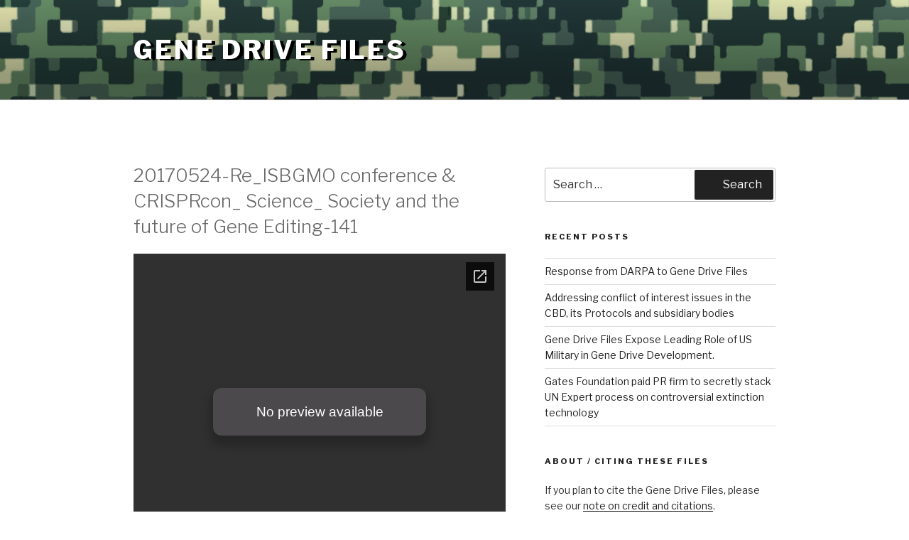

--- FILE ---
content_type: text/html; charset=UTF-8
request_url: https://genedrivefiles.synbiowatch.org/20170524-re_isbgmo-conference-crisprcon_-science_-society-and-the-future-of-gene-editing-141/
body_size: 3711
content:
<!DOCTYPE html>
<html lang="en-US" class="no-js no-svg">
<head>
<meta charset="UTF-8">
<meta name="viewport" content="width=device-width, initial-scale=1">
<link rel="profile" href="http://gmpg.org/xfn/11">

<script>(function(html){html.className = html.className.replace(/\bno-js\b/,'js')})(document.documentElement);</script>
<title>20170524-Re_ISBGMO conference &#038; CRISPRcon_ Science_ Society and the future of Gene Editing-141 &#8211; Gene Drive Files</title>
<link rel='dns-prefetch' href='//fonts.googleapis.com' />
<link rel='dns-prefetch' href='//s.w.org' />
<link href='https://fonts.gstatic.com' crossorigin rel='preconnect' />
<link rel="alternate" type="application/rss+xml" title="Gene Drive Files &raquo; Feed" href="https://genedrivefiles.synbiowatch.org/feed/" />
<link rel="alternate" type="application/rss+xml" title="Gene Drive Files &raquo; Comments Feed" href="https://genedrivefiles.synbiowatch.org/comments/feed/" />
<link rel="alternate" type="application/rss+xml" title="Gene Drive Files &raquo; 20170524-Re_ISBGMO conference &#038; CRISPRcon_ Science_ Society and the future of Gene Editing-141 Comments Feed" href="https://genedrivefiles.synbiowatch.org/feed/?attachment_id=100533" />
		<script type="text/javascript">
			window._wpemojiSettings = {"baseUrl":"https:\/\/s.w.org\/images\/core\/emoji\/2.4\/72x72\/","ext":".png","svgUrl":"https:\/\/s.w.org\/images\/core\/emoji\/2.4\/svg\/","svgExt":".svg","source":{"concatemoji":"https:\/\/genedrivefiles.synbiowatch.org\/wp-includes\/js\/wp-emoji-release.min.js?ver=4.9.3"}};
			!function(a,b,c){function d(a,b){var c=String.fromCharCode;l.clearRect(0,0,k.width,k.height),l.fillText(c.apply(this,a),0,0);var d=k.toDataURL();l.clearRect(0,0,k.width,k.height),l.fillText(c.apply(this,b),0,0);var e=k.toDataURL();return d===e}function e(a){var b;if(!l||!l.fillText)return!1;switch(l.textBaseline="top",l.font="600 32px Arial",a){case"flag":return!(b=d([55356,56826,55356,56819],[55356,56826,8203,55356,56819]))&&(b=d([55356,57332,56128,56423,56128,56418,56128,56421,56128,56430,56128,56423,56128,56447],[55356,57332,8203,56128,56423,8203,56128,56418,8203,56128,56421,8203,56128,56430,8203,56128,56423,8203,56128,56447]),!b);case"emoji":return b=d([55357,56692,8205,9792,65039],[55357,56692,8203,9792,65039]),!b}return!1}function f(a){var c=b.createElement("script");c.src=a,c.defer=c.type="text/javascript",b.getElementsByTagName("head")[0].appendChild(c)}var g,h,i,j,k=b.createElement("canvas"),l=k.getContext&&k.getContext("2d");for(j=Array("flag","emoji"),c.supports={everything:!0,everythingExceptFlag:!0},i=0;i<j.length;i++)c.supports[j[i]]=e(j[i]),c.supports.everything=c.supports.everything&&c.supports[j[i]],"flag"!==j[i]&&(c.supports.everythingExceptFlag=c.supports.everythingExceptFlag&&c.supports[j[i]]);c.supports.everythingExceptFlag=c.supports.everythingExceptFlag&&!c.supports.flag,c.DOMReady=!1,c.readyCallback=function(){c.DOMReady=!0},c.supports.everything||(h=function(){c.readyCallback()},b.addEventListener?(b.addEventListener("DOMContentLoaded",h,!1),a.addEventListener("load",h,!1)):(a.attachEvent("onload",h),b.attachEvent("onreadystatechange",function(){"complete"===b.readyState&&c.readyCallback()})),g=c.source||{},g.concatemoji?f(g.concatemoji):g.wpemoji&&g.twemoji&&(f(g.twemoji),f(g.wpemoji)))}(window,document,window._wpemojiSettings);
		</script>
		<style type="text/css">
img.wp-smiley,
img.emoji {
	display: inline !important;
	border: none !important;
	box-shadow: none !important;
	height: 1em !important;
	width: 1em !important;
	margin: 0 .07em !important;
	vertical-align: -0.1em !important;
	background: none !important;
	padding: 0 !important;
}
</style>
<link rel='stylesheet' id='s_pdf_styles-css'  href='https://genedrivefiles.synbiowatch.org/wp-content/plugins/simple-pdf-viewer/css/style.css?ver=4.9.3' type='text/css' media='all' />
<link rel='stylesheet' id='twentyseventeen-fonts-css'  href='https://fonts.googleapis.com/css?family=Libre+Franklin%3A300%2C300i%2C400%2C400i%2C600%2C600i%2C800%2C800i&#038;subset=latin%2Clatin-ext' type='text/css' media='all' />
<link rel='stylesheet' id='twentyseventeen-style-css'  href='https://genedrivefiles.synbiowatch.org/wp-content/themes/GDF-twentyseventeen/style.css?ver=4.9.3' type='text/css' media='all' />
<!--[if lt IE 9]>
<link rel='stylesheet' id='twentyseventeen-ie8-css'  href='https://genedrivefiles.synbiowatch.org/wp-content/themes/GDF-twentyseventeen/assets/css/ie8.css?ver=1.0' type='text/css' media='all' />
<![endif]-->
<script type='text/javascript' src='https://genedrivefiles.synbiowatch.org/wp-content/plugins/simple-pdf-viewer/js/main.js?ver=4.9.3'></script>
<!--[if lt IE 9]>
<script type='text/javascript' src='https://genedrivefiles.synbiowatch.org/wp-content/themes/GDF-twentyseventeen/assets/js/html5.js?ver=3.7.3'></script>
<![endif]-->
<script type='text/javascript' src='https://genedrivefiles.synbiowatch.org/wp-includes/js/jquery/jquery.js?ver=1.12.4'></script>
<script type='text/javascript' src='https://genedrivefiles.synbiowatch.org/wp-includes/js/jquery/jquery-migrate.min.js?ver=1.4.1'></script>
<link rel='https://api.w.org/' href='https://genedrivefiles.synbiowatch.org/wp-json/' />
<link rel="EditURI" type="application/rsd+xml" title="RSD" href="https://genedrivefiles.synbiowatch.org/xmlrpc.php?rsd" />
<link rel="wlwmanifest" type="application/wlwmanifest+xml" href="https://genedrivefiles.synbiowatch.org/wp-includes/wlwmanifest.xml" /> 
<meta name="generator" content="WordPress 4.9.3" />
<link rel='shortlink' href='https://genedrivefiles.synbiowatch.org/?p=100533' />
<link rel="alternate" type="application/json+oembed" href="https://genedrivefiles.synbiowatch.org/wp-json/oembed/1.0/embed?url=https%3A%2F%2Fgenedrivefiles.synbiowatch.org%2F20170524-re_isbgmo-conference-crisprcon_-science_-society-and-the-future-of-gene-editing-141%2F" />
<link rel="alternate" type="text/xml+oembed" href="https://genedrivefiles.synbiowatch.org/wp-json/oembed/1.0/embed?url=https%3A%2F%2Fgenedrivefiles.synbiowatch.org%2F20170524-re_isbgmo-conference-crisprcon_-science_-society-and-the-future-of-gene-editing-141%2F&#038;format=xml" />
<!-- Google tag (gtag.js) -->
<script async src="https://www.googletagmanager.com/gtag/js?id=G-LLTY4LYC7T"></script>
<script>
  window.dataLayer = window.dataLayer || [];
  function gtag(){dataLayer.push(arguments);}
  gtag('js', new Date());

  gtag('config', 'G-LLTY4LYC7T');
</script>	
</head>

<body class="attachment attachment-template-default single single-attachment postid-100533 attachmentid-100533 attachment-pdf has-header-image has-sidebar colors-light">
<div id="page" class="site">
	<a class="skip-link screen-reader-text" href="#content">Skip to content</a>

	<header id="masthead" class="site-header" role="banner">

		<div class="custom-header">

		<div class="custom-header-media">
			<div id="wp-custom-header" class="wp-custom-header"><img src="https://genedrivefiles.synbiowatch.org/wp-content/uploads/2017/12/cropped-camobackdrop-1.jpg" width="2000" height="1200" alt="Gene Drive Files" srcset="https://genedrivefiles.synbiowatch.org/wp-content/uploads/2017/12/cropped-camobackdrop-1.jpg 2000w, https://genedrivefiles.synbiowatch.org/wp-content/uploads/2017/12/cropped-camobackdrop-1-300x180.jpg 300w, https://genedrivefiles.synbiowatch.org/wp-content/uploads/2017/12/cropped-camobackdrop-1-768x461.jpg 768w, https://genedrivefiles.synbiowatch.org/wp-content/uploads/2017/12/cropped-camobackdrop-1-1024x614.jpg 1024w" sizes="100vw" /></div>		</div>

	<div class="site-branding">
	<div class="wrap">

		
		<div class="site-branding-text">
							<p class="site-title"><a href="https://genedrivefiles.synbiowatch.org/" rel="home">Gene Drive Files</a></p>
			
					</div><!-- .site-branding-text -->

		
	</div><!-- .wrap -->
</div><!-- .site-branding -->

</div><!-- .custom-header -->

		
	</header><!-- #masthead -->

	
	<div class="site-content-contain">
		<div id="content" class="site-content">

<div class="wrap">
	<div id="primary" class="content-area">
		<main id="main" class="site-main" role="main">

<h2>20170524-Re_ISBGMO conference &#038; CRISPRcon_ Science_ Society and the future of Gene Editing-141</h2>



<iframe id="s_pdf_frame" src="//docs.google.com/gview?embedded=true&url=http://genedrivefiles.synbiowatch.org/wp-content/uploads/special/Edward%20Hammond/20170524-Re_ISBGMO%20conference%20&amp;%20CRISPRcon_%20Science_%20Society%20and%20the%20future%20of%20Gene%20Editing-141.pdf" style="width: 100%; height:500px;" frameborder="0"></iframe>
			
			<a href="http://genedrivefiles.synbiowatch.org/wp-content/uploads/special/Edward%20Hammond/20170524-Re_ISBGMO%20conference%20&amp;%20CRISPRcon_%20Science_%20Society%20and%20the%20future%20of%20Gene%20Editing-141.pdf">Download this file</a>
		
			
<span style="color:#ccc;">pdf</span>			
		</main><!-- #main -->
	</div><!-- #primary -->
	
<aside id="secondary" class="widget-area" role="complementary" aria-label="Blog Sidebar">
	<section id="search-2" class="widget widget_search">

<form role="search" method="get" class="search-form" action="https://genedrivefiles.synbiowatch.org/">
	<label for="search-form-6977a7f274a62">
		<span class="screen-reader-text">Search for:</span>
	</label>
	<input type="search" id="search-form-6977a7f274a62" class="search-field" placeholder="Search &hellip;" value="" name="s" />
	<button type="submit" class="search-submit"><svg class="icon icon-search" aria-hidden="true" role="img"> <use href="#icon-search" xlink:href="#icon-search"></use> </svg><span class="screen-reader-text">Search</span></button>
</form>
</section>		<section id="recent-posts-2" class="widget widget_recent_entries">		<h2 class="widget-title">Recent Posts</h2>		<ul>
											<li>
					<a href="https://genedrivefiles.synbiowatch.org/2017/12/07/response-from-darpa-to-gene-drive-files/">Response from DARPA to Gene Drive Files</a>
									</li>
											<li>
					<a href="https://genedrivefiles.synbiowatch.org/2017/12/01/conflict-of-interest-cbd/">Addressing conflict of interest issues in the CBD, its Protocols and subsidiary bodies</a>
									</li>
											<li>
					<a href="https://genedrivefiles.synbiowatch.org/2017/12/01/us-military-gene-drive-development/">Gene Drive Files Expose Leading Role of US Military in Gene Drive Development.</a>
									</li>
											<li>
					<a href="https://genedrivefiles.synbiowatch.org/2017/12/01/gates_foundation_pr/">Gates Foundation paid PR firm to secretly stack UN Expert process on controversial extinction technology</a>
									</li>
					</ul>
		</section><section id="text-2" class="widget widget_text"><h2 class="widget-title">About / citing these files</h2>			<div class="textwidget"><p>If you plan to cite the Gene Drive Files, please see our <a href="http://genedrivefiles.synbiowatch.org/citation/">note on credit and citations</a>.</p>
</div>
		</section></aside><!-- #secondary -->
</div><!-- .wrap -->


		</div><!-- #content -->

		<footer id="colophon" class="site-footer" role="contentinfo">
			<div class="wrap">
				
			</div><!-- .wrap -->
		</footer><!-- #colophon -->
	</div><!-- .site-content-contain -->
</div><!-- #page -->

</body>
</html>


--- FILE ---
content_type: text/html; charset=utf-8
request_url: https://docs.google.com/gview?embedded=true&url=http://genedrivefiles.synbiowatch.org/wp-content/uploads/special/Edward%20Hammond/20170524-Re_ISBGMO%20conference%20&%20CRISPRcon_%20Science_%20Society%20and%20the%20future%20of%20Gene%20Editing-141.pdf
body_size: 504
content:
<!DOCTYPE html><html lang="en" dir="ltr"><head><title></title><link rel="stylesheet" type="text/css" href="//www.gstatic.com/_/apps-viewer/_/ss/k=apps-viewer.standalone.a19uUV4v8Lc.L.W.O/am=AAQD/d=0/rs=AC2dHMKIcHC-ZI7sbGRsdy-Tqv76hgg_tw" nonce="PHz80Ulva4VAUv75ppZCrg"/></head><body><script type="text/javascript" charset="UTF-8" src="//www.gstatic.com/_/apps-viewer/_/js/k=apps-viewer.standalone.en_US.xhJaMLJfaPI.O/am=AAQD/d=1/rs=AC2dHMJb5Ica8JbfhCGPoCqHXcqkaOmeNA/m=main" nonce="mox2uvHfcA339NTJ_tdEmw"></script><script type="text/javascript" src="https://apis.google.com/js/client.js" nonce="mox2uvHfcA339NTJ_tdEmw"></script><script type="text/javascript" nonce="mox2uvHfcA339NTJ_tdEmw">_init([["0",null,null,null,null,2,null,null,null,null,0,[1],null,null,null,"https://drive.google.com",null,null,null,null,null,null,null,null,null,null,null,null,null,null,null,null,[["core-745-RC1","prod"],12,1,1],null,null,null,null,[null,null,null,null,"https://accounts.google.com/ServiceLogin?passive\u003d1209600\u0026continue\u003dhttps://docs.google.com/gview?embedded%3Dtrue%26url%3Dhttp://genedrivefiles.synbiowatch.org/wp-content/uploads/special/Edward%2BHammond/20170524-Re_ISBGMO%2Bconference%2B%26%2BCRISPRcon_%2BScience_%2BSociety%2Band%2Bthe%2Bfuture%2Bof%2BGene%2BEditing-141.pdf\u0026hl\u003den-US\u0026followup\u003dhttps://docs.google.com/gview?embedded%3Dtrue%26url%3Dhttp://genedrivefiles.synbiowatch.org/wp-content/uploads/special/Edward%2BHammond/20170524-Re_ISBGMO%2Bconference%2B%26%2BCRISPRcon_%2BScience_%2BSociety%2Band%2Bthe%2Bfuture%2Bof%2BGene%2BEditing-141.pdf",null,null,null,0],null,null,null,null,null,null,null,null,null,null,null,null,null,null,null,0,null,null,null,null,null,null,null,null,null,null,null,null,null,null,null,null,null,null,null,null,null,null,null,null,null,null,null,null,null,null,null,null,null,null,null,null,null,null,null,null,null,null,null,null,null,null,null,null,null,null,null,null,null,null,null,null,null,null,null,null,null,null,null,null,null,null,null,null,null,null,null,null,null,null,null,null,null,null,null,null,null,null,null,null,null,null,null,null,1],[null,null,null,null,null,null,null,null,null,null,null,null,null,null,1,null,"/viewerng/viewer?url\u003dhttp://genedrivefiles.synbiowatch.org/wp-content/uploads/special/Edward+Hammond/20170524-Re_ISBGMO+conference+\u0026+CRISPRcon_+Science_+Society+and+the+future+of+Gene+Editing-141.pdf",null,null,null,null,null,null,null,null,null,null,"/viewerng/standalone/refresh?embedded\u003dtrue\u0026url\u003dhttp://genedrivefiles.synbiowatch.org/wp-content/uploads/special/Edward+Hammond/20170524-Re_ISBGMO+conference+\u0026+CRISPRcon_+Science_+Society+and+the+future+of+Gene+Editing-141.pdf",[null,null,null,null,null,null,null,null,null,5]],"","",0]);</script></body></html>

--- FILE ---
content_type: text/html
request_url: https://content.googleapis.com/static/proxy.html?usegapi=1&jsh=m%3B%2F_%2Fscs%2Fabc-static%2F_%2Fjs%2Fk%3Dgapi.lb.en.2kN9-TZiXrM.O%2Fd%3D1%2Frs%3DAHpOoo_B4hu0FeWRuWHfxnZ3V0WubwN7Qw%2Fm%3D__features__
body_size: -72
content:
<!DOCTYPE html>
<html>
<head>
<title></title>
<meta http-equiv="X-UA-Compatible" content="IE=edge" />
<script nonce="CyIPibAtibqFMeUFNmLMOg">
  window['startup'] = function() {
    googleapis.server.init();
  };
</script>
<script src="https://apis.google.com/js/googleapis.proxy.js?onload=startup" async defer nonce="CyIPibAtibqFMeUFNmLMOg"></script>
</head>
<body>
</body>
</html>
